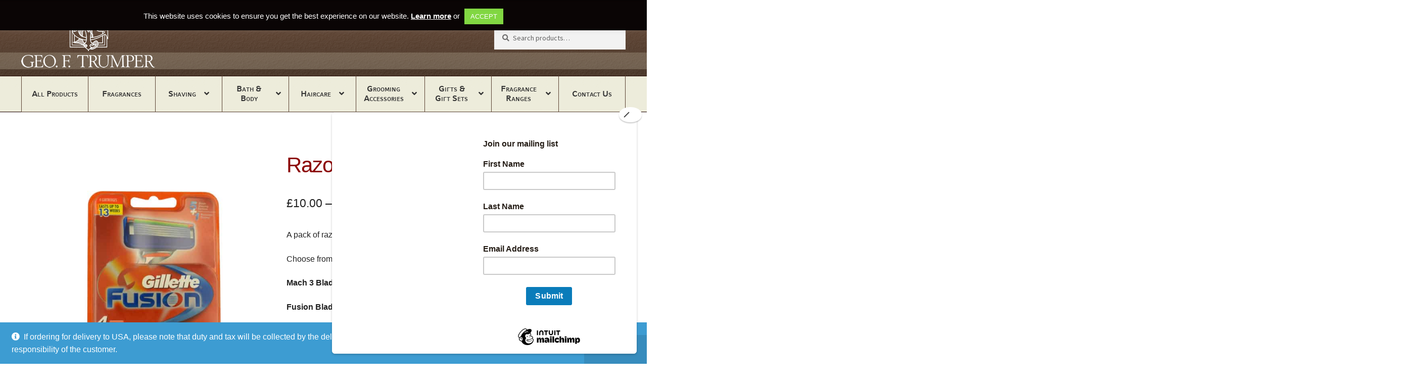

--- FILE ---
content_type: text/html; charset=UTF-8
request_url: https://www.trumpers.com/wp-admin/admin-ajax.php
body_size: -400
content:
{"cookie":0,"html":"","time":1768892389}

--- FILE ---
content_type: text/css; charset=utf-8
request_url: https://www.trumpers.com/wp-content/cache/min/1/releases/v5.9.0/css/brands.css?ver=1767711489
body_size: 74
content:
/*!
 * Font Awesome Free 5.9.0 by @fontawesome - https://fontawesome.com
 * License - https://fontawesome.com/license/free (Icons: CC BY 4.0, Fonts: SIL OFL 1.1, Code: MIT License)
 */
@font-face{font-family:"Font Awesome 5 Brands";font-style:normal;font-weight:400;font-display:swap;src:url(https://use.fontawesome.com/releases/v5.9.0/css/../webfonts/fa-brands-400.eot);src:url(https://use.fontawesome.com/releases/v5.9.0/css/../webfonts/fa-brands-400.eot?#iefix) format("embedded-opentype"),url(https://use.fontawesome.com/releases/v5.9.0/css/../webfonts/fa-brands-400.woff2) format("woff2"),url(https://use.fontawesome.com/releases/v5.9.0/css/../webfonts/fa-brands-400.woff) format("woff"),url(https://use.fontawesome.com/releases/v5.9.0/css/../webfonts/fa-brands-400.ttf) format("truetype"),url(https://use.fontawesome.com/releases/v5.9.0/css/../webfonts/fa-brands-400.svg#fontawesome) format("svg")}.fab{font-family:"Font Awesome 5 Brands"}

--- FILE ---
content_type: text/css; charset=utf-8
request_url: https://www.trumpers.com/wp-content/cache/min/1/wp-content/plugins/woo-discount-rules/assets/css/woo_discount_rules.css?ver=1767711489
body_size: -170
content:
.wdr_you_saved_con{color:green}.wdr_order_discount-total{margin:10px 0}.wdr_table_content_advance_item{margin:5px 0}

--- FILE ---
content_type: text/css; charset=utf-8
request_url: https://www.trumpers.com/wp-content/cache/min/1/wp-content/themes/trumpers/build/css/base.css?ver=1767711489
body_size: 4720
content:
/*! comment
 Theme Name: storefront 2020
 Theme URI: www.mso.net
 Author: mso.net
 Author URI: mso.net
 Description: 
 Template: storefront
 Version: 1.0.0
 License: GNU General Public License v2 or later
 License URI: www.gnu.org
 Text Domain: storefront
 */
body,.secondary-navigation a,.onsale,.pagination .page-numbers li .page-numbers:not(.current),.woocommerce-pagination .page-numbers li .page-numbers:not(.current){color:#222;font-family:georgia,sans-serif;font-size:16px}h1,h2,h3,h4,h5,h6{color:#8c0000}a{color:#0a7cba}a:hover{color:#8c0000}@media only screen and (min-width:768px){.col-full{max-width:1400px;margin-left:2.617924em;margin-right:2.617924em}}@media only screen and (min-width:1400px){.col-full{margin-left:auto;margin-right:auto}}.home .col-full{margin:0 0}@media only screen and (min-width:1400px){.home .col-full{margin:auto}}.site-header{height:auto;background-color:#5a4233;background-image:url(../../../../../../../../themes/trumpers/images/header-bg-mobile.png);background-repeat:repeat-x;background-position:top;padding-top:0;padding-bottom:0}.site-header .col-full{margin-left:0;margin-right:0}@media only screen and (min-width:1024px){.site-header .col-full{padding-left:2.617924em;padding-right:2.617924em}}@media only screen and (min-width:1400px){.site-header .col-full{margin-left:auto;margin-right:auto}}@media only screen and (min-width:1024px){.site-header{padding-top:0;width:100%;position:absolute;left:0;height:223px;background-image:url(../../../../../../../../themes/trumpers/images/menu_bg_large.png);background-size:auto;background-position:bottom left;background-repeat:repeat-x;background-color:#edecdb}}.site-header .site-branding{width:auto}.site-header .site-branding .custom-logo-link-mobile img{width:100%}@media only screen and (min-width:1024px){.site-header .site-branding .custom-logo-link-mobile{display:none}}.site-header .site-branding .custom-logo-link{display:none}@media only screen and (min-width:1024px){.site-header .site-branding .custom-logo-link{display:block}}@media only screen and (min-width:768px){.site-header .site-branding{margin-bottom:0}}@media only screen and (min-width:1024px){.site-header .site-branding{margin:18px 0 0}}.site-header .site-header-cart{display:block;width:40px!important;margin-left:20px}@media only screen and (min-width:768px){.site-header .site-header-cart{width:112px!important;margin-left:0}}@media only screen and (min-width:1024px){.site-header .site-header-cart{display:block;width:auto!important;color:#fff;height:100%;display:flex;align-items:center;margin:0 20px!important}}.site-header .site-header-cart .cart-contents{padding:0;height:32px;display:flex;align-items:center;color:#fff}.site-header .site-header-cart .cart-contents:after{-webkit-font-smoothing:antialiased;-moz-osx-font-smoothing:grayscale;display:inline-block;font-style:normal;font-variant:normal;font-weight:400;line-height:1;font-family:'Font Awesome 5 Free';font-weight:900;line-height:inherit;vertical-align:baseline;content:"\f291";float:right;line-height:1.618}.site-header .site-header-cart .cart-contents .amount{display:none}.site-header .site-header-cart .cart-contents .count{display:none}@media only screen and (min-width:768px){.site-header .site-header-cart .cart-contents .amount{display:block}.site-header .site-header-cart .cart-contents .count{display:block}}button.menu-toggle,button.menu-toggle:hover{display:block;border-radius:0;height:43px}@media only screen and (min-width:1024px){button.menu-toggle,button.menu-toggle:hover{display:none}}@media only screen and (min-width:768px){.site-header .site-search{margin-top:33px;margin-bottom:0}}@media only screen and (min-width:1024px){.site-header .site-search{margin-top:52px}}.page-template-template-homepage:not(.has-post-thumbnail) .site-main{padding-top:0}@media only screen and (min-width:1200px){.page-template-template-homepage:not(.has-post-thumbnail) .site-main{padding-top:2em}}.site-header-cart .cart-contents{padding:0 15px}.site-header-cart .cart-contents:hover{color:#fff;text-decoration:none}.site-header-cart .cart-contents:hover .amount{text-decoration:underline}.site-header-cart .cart-contents .count{margin-right:5px}.site-header-cart .cart-contents:after{height:auto}.site-content{padding-top:1em}@media only screen and (min-width:768px){.site-content{min-height:calc(100vh - 120px - 224px)}}@media only screen and (min-width:1024px){.site-content{padding-top:223px;min-height:calc(100vh - 128px)}}.home .site-content{padding-top:0}@media only screen and (min-width:1024px){.home .site-content{padding-top:223px}}.site-header ul.menu li.current-menu-item>a.cart-contents{color:#fff}.woocommerce-breadcrumb{display:none}@media only screen and (min-width:1024px){.woocommerce-breadcrumb{display:flex;justify-content:flex-end;margin-bottom:1.235801em}}.woocommerce-breadcrumb a,a.woocommerce-review-link,.product_meta a{color:#8c0000}.site-footer{color:#fff;background:#5a4233;line-height:150%;margin-top:30px;padding-bottom:20px}.site-footer a:not(.button){color:#fff}button,input[type="button"],input[type="reset"],input[type="submit"],.button,.added_to_cart,.widget a.button,.site-header-cart .widget_shopping_cart a.button{background:#0a7cba;color:#fff}button:hover,input[type="button"]:hover,input[type="reset"]:hover,input[type="submit"]:hover,.button:hover,.added_to_cart:hover,.widget a.button:hover,.site-header-cart .widget_shopping_cart a.button:hover{background:#036499;color:#fff}button.alt,input[type="button"].alt,input[type="reset"].alt,input[type="submit"].alt,.button.alt,.added_to_cart.alt,.widget-area .widget a.button.alt,.added_to_cart,.widget a.button.checkout{background:#0a7cba;color:#fff}button.alt:hover,input[type="button"].alt:hover,input[type="reset"].alt:hover,input[type="submit"].alt:hover,.button.alt:hover,.added_to_cart.alt:hover,.widget-area .widget a.button.alt:hover,.added_to_cart:hover,.widget a.button.checkout:hover{background:#036499;color:#fff}.site-header-cart:hover>li>a{color:#fff!important}.site-header-cart .widget_shopping_cart,.main-navigation ul.menu ul.sub-menu,.main-navigation ul.nav-menu ul.children{background:#edecdb}.storefront-full-width-content .woocommerce-products-header,.storefront-full-width-content.woocommerce-account .entry-header,.storefront-full-width-content.woocommerce-cart .entry-header,.storefront-full-width-content.woocommerce-checkout .entry-header,.hentry.type-page .entry-header{text-align:left;padding-bottom:1em}.storefront-sorting{display:none}.entry-header h1{margin-bottom:0}.woocommerce-info,.woocommerce-noreviews,p.no-comments{background-color:#ecebda;color:#5a4233}.woocommerce-error a,.woocommerce-info a,.woocommerce-message a,.woocommerce-noreviews a,p.no-comments a{color:#8c0000}.woocommerce-error{background-color:#ecebda;color:#8c0000}.woocommerce-error a:hover,.woocommerce-error .woocommerce-info a:hover,.woocommerce-error .woocommerce-message a:hover,.woocommerce-error .woocommerce-noreviews a:hover,.woocommerce-error p.no-comments a:hover{color:#8c0000;text-decoration:underline;opacity:1}.wizard>.steps{margin-bottom:3em}#ship-to-different-address label{display:flex;justify-content:flex-start;align-items:center}#ship-to-different-address label input{order:2;position:relative!important;top:0!important;transform:none!important;margin-left:15px}#ship-to-different-address label span{order:1}#order_review,#order_review_heading{width:100%}table.woocommerce-checkout-review-order-table .product-name{width:75%}.woocommerce-page table.shop_table .product-total{text-align:right!important}.cart-subtotal th,.cart-subtotal td,.shipping th,.shipping td,.order-total th,.order-total td{text-align:right}.ss_wc_mailchimp_opt_in{margin-right:15px!important}.opt-in-more{font-style:italic;display:inline-block;font-size:12px;margin-left:30px}.mini_cart_item a{font-size:12px;padding:0}.site-header-cart .widget_shopping_cart{left:initial!important;right:0;width:300px;border-top:1px solid #000;display:none}.site-header-cart .widget_shopping_cart .buttons,.site-header-cart .widget_shopping_cart .total{background-color:#edecdb}.widget_shopping_cart .buttons .button{padding:12px!important;text-decoration:none}.xoo-cp-btns{display:flex;justify-content:flex-end}ul.products{display:flex;flex-wrap:wrap;align-items:flex-end;justify-content:flex-start}ul.products li.product{margin-right:4.317%}@media (max-width:768px){ul.products li.product{float:left;flex:0 0 46%;margin:0 2% 4.23em}}ul.products li.product .button{margin-bottom:0}ul.products li.product .added_to_cart{margin-top:.25em solid #fff}.site-main .related.products h2{text-align:center}@media (min-width:768px){.site-main .related.products ul.products li.product{width:21.7391304348%!important;margin-right:3.2%!important;float:left}}#customer_login .woocommerce-form__label,.woocommerce-form-login .woocommerce-form__label{display:flex!important;margin-left:0;margin-top:.5em;align-items:center}.wizard>.content>.body label.error{margin-left:0}.woocommerce-password-strength{display:none}#shipping_method{list-style:none!important}.subcategories{display:flex;margin-bottom:2em;flex-wrap:wrap}.subcategories a{background:#5a4233;color:#fff;margin-bottom:1em;border-radius:4px;margin-right:1em;padding:10px}.storefront-full-width-content.single-product div.product .woocommerce-tabs{background:#f2f2f2;padding-left:2em;padding-right:2em;padding-bottom:0;margin-bottom:2.617924em;border-radius:5px}.added_to_cart,.button,.site-header-cart .widget_shopping_cart a.button,.widget a.button,button,input[type=button],input[type=reset],input[type=submit]{background:#000}.added_to_cart:hover,.button:hover,.site-header-cart .widget_shopping_cart a.button:hover,.widget a.button:hover,button:hover,input[type=button]:hover,input[type=reset]:hover,input[type=submit]:hover{background:#4d4d4d}.added_to_cart,.added_to_cart.alt,.button.alt,.widget a.button.checkout,.widget-area .widget a.button.alt,button.alt,input[type=button].alt,input[type=reset].alt,input[type=submit].alt{background:#000}.added_to_cart.alt:hover,.added_to_cart:hover,.button.alt:hover,.widget a.button.checkout:hover,.widget-area .widget a.button.alt:hover,button.alt:hover,input[type=button].alt:hover,input[type=reset].alt:hover,input[type=submit].alt:hover{background:#4d4d4d}.wizard>.actions a,.wizard>.actions a:active,#wizard form.login input.button,#wizard .checkout_coupon .button,#wizard .woocommerce-Button{background:#000!important}.wizard>.actions a:hover{background:#4d4d4d!important}.storefront-full-width-content .woocommerce-tabs ul.tabs li a{color:#000}.storefront-full-width-content .woocommerce-tabs ul.tabs li a:hover{color:#8c0000}.storefront-full-width-content .woocommerce-tabs .panel a{color:#000}.storefront-full-width-content .woocommerce-tabs .panel a:hover{color:#8c0000}.woocommerce-MyAccount-navigation ul li a{color:#000}.archive.woocommerce-page ul.products li.product .button{display:none}.archive.woocommerce-page ul.products li.product .button{display:none}.related.products ul.products li.product .button{display:none}.error404 ul.products li.product .button{display:none}.storefront-featured-products ul.products li.product .button{display:none}table.gift-cards-list{width:50%}table.gift-cards-list td{background:none!important;padding-left:0!important;padding-right:0!important}.cart-discount td{text-align:right!important}#wc-sagepay-cc-form .form-row input{float:none!important}.ywgc-card-message{display:none!important}.ywgc-preview{margin-left:0!important}#billing_postcode_search_field{margin-right:0}#crafty_billing_button{display:flex;align-items:flex-end;height:100%;padding-top:38px;width:50%}@media all and (max-width:767px){#crafty_billing_button{padding-top:0;display:flex;justify-content:flex-end;width:100%}#crafty_billing_button label{display:none}}.woocommerce-NoticeGroup-updateOrderReview{display:none}.ywgc-have-code{display:none}.ywgc-show-giftcard{display:none}.ywgc-enter-code{display:block!important}@media only screen and (max-width:767px){.summary.entry-summary{display:flex;flex-direction:column}.single-product div.product .woocommerce-product-gallery{margin-bottom:0}p.price{margin-top:0!important}.woocommerce-product-details__short-description{order:3}.variations_form.cart{order:1}.single-product div.product p.price{order:1}.wcppec-checkout-buttons{order:2}.single-product .product_title{font-size:20px}.single-product div.product .product_meta{order:4}}.checkout_coupon.woocommerce-form-coupon .form-row-first{margin-right:3px!important}.checkout_coupon.woocommerce-form-coupon .form-row-last{float:left}.gift-card-content-editor>label{display:none!important}.flash-errors{margin-bottom:0!important;padding-top:10px!important;padding-bottom:10px!important}.woocommerce-product-gallery__trigger{display:none!important}.related.products{display:none!important}.site-search .woocommerce-message{display:none!important}.col-full>.woocommerce-message{display:none!important}html,body{position:relative;overflow-x:hidden;margin-top:0!important}body.woocommerce-active #primary{float:none;width:100%}body.woocommerce-active #secondary{display:none}#post-navigation,#comments{display:none}.hentry.type-post .entry-meta{display:none}.hentry{position:relative}.hentry .entry-header{border-bottom:0}.hentry .entry-header .byline,.hentry .entry-header .posted-on{margin-bottom:10px;display:block}.hentry.type-post .entry-content{width:100%}.woocommerce-active .site-header .col-full{position:relative}a:focus{outline-color:transparent}.woocommerce-breadcrumb{margin-left:-1.387rem;margin-right:-1.387rem;margin-bottom:ms(3);padding:1em 1.387rem}.woocommerce-breadcrumb{padding:ms(2) 99em ms(2);margin-left:-99em;margin-right:-99em;margin-bottom:ms(7)}.storefront-breadcrumb{padding:0;margin:0}.storefront-breadcrumb .col-full{margin:0;padding:0}.woocommerce-breadcrumb a{text-decoration:none}@media (min-width:768px){.storefront-primary-navigation{margin-left:-99em;margin-right:-99em;padding-left:99em;padding-right:99em}.site-header .site-branding img{height:auto;max-width:100%}.main-navigation ul.menu{display:flex;justify-content:space-between;width:100%}.main-navigation ul.menu,.main-navigation ul.nav-menu{margin-left:0}.storefront-secondary-navigation.woocommerce-active .site-header .site-branding{width:auto}.woocommerce-breadcrumb{padding:1.41575em 99em 1.41575em;margin-left:-99em;margin-right:-99em;margin-bottom:4.235801032em}}@media only screen and (min-width:1024px){.woocommerce-breadcrumb{display:flex;justify-content:flex-end;margin-bottom:1.235801em}}.storefront-primary-navigation{display:flex;height:43px;width:100%}@media only screen and (min-width:768px){.storefront-primary-navigation{padding-top:0;display:block;width:auto;height:auto;padding-bottom:0;background:#edecdb}}@media only screen and (min-width:1024px){.storefront-primary-navigation{display:flex;background:none;padding-top:15px;padding-bottom:15px}}.main-navigation{position:absolute;width:100%;z-index:1001}@media only screen and (min-width:768px){.main-navigation{width:100%!important;position:relative;z-index:4;display:flex;justify-content:space-between}}@media only screen and (min-width:768px){.main-navigation{display:flex;justify-content:space-between;margin-right:0!important}}.main-navigation div.menu:last-child{background:#edecdb}@media only screen and (min-width:768px){.main-navigation ul.menu>li{width:100%;display:flex;justify-content:center}}.main-navigation ul.menu>li a{padding:10px 15px;font-family:'Compatil Fact W01',sans-serif;font-variant:small-caps;font-weight:700;padding:0 12px;height:40px;display:flex;align-items:center;font-size:12px;width:100%;text-align:center;justify-content:center}.main-navigation ul.menu>li a:hover{color:#8c0000}@media only screen and (min-width:768px){.main-navigation ul.menu>li a{padding:0 10px;border-right:1px solid #5a4233;line-height:1.2em}}@media only screen and (min-width:1024px){.main-navigation ul.menu>li a{height:72px;font-size:16px}}@media only screen and (min-width:1200px){.main-navigation ul.menu>li a{font-size:16px;padding:0 15px}}.main-navigation ul.menu>li:first-child{margin-left:0}@media only screen and (min-width:1024px){.main-navigation ul.menu>li:first-child{border-left:1px solid #5a4233}}.main-navigation ul.menu>li:last-child a{border-right:none}@media only screen and (min-width:1024px){.main-navigation ul.menu>li:last-child a{border-right:1px solid #5a4233}}.main-navigation ul.menu ul{margin-left:0;padding-left:15px}@media only screen and (min-width:768px){.main-navigation ul.menu ul{padding-left:0;width:100%}}.main-navigation ul.menu ul li a{padding-left:10px;padding-right:10px;height:40px;border-right:0}@media only screen and (min-width:768px){.main-navigation ul.menu{display:flex;justify-content:space-between;width:100%}}.main-navigation ul.sub-menu{background:#dcdab9!important}@media only screen and (min-width:768px){.main-navigation ul.sub-menu{background:#edecdb!important}}.main-navigation .primary-navigation{display:none}@media only screen and (min-width:768px){.main-navigation .primary-navigation{border-bottom:1px solid #5a4233;display:flex;width:100%}}.main-navigation .handheld-navigation{background:#edecdb}@media only screen and (min-width:768px){.main-navigation .handheld-navigation{display:none}}button.menu-toggle{display:block}@media only screen and (min-width:768px){button.menu-toggle{display:none}}.main-navigation.toggled .mobile-search{display:block}@media only screen and (min-width:768px){.handheld-navigation,.main-navigation.toggled .handheld-navigation,.main-navigation.toggled div.menu,.menu-toggle{display:block}.mobile-search{display:none}}.header-right-nav{background:#000;display:flex;align-items:center;color:#fff;flex-shrink:0;justify-content:flex-start;width:auto;position:absolute;bottom:0;z-index:1002;height:43px}@media only screen and (min-width:768px){.header-right-nav{position:absolute;right:0;z-index:5;height:auto;top:0;bottom:auto}}@media only screen and (min-width:1024px){.header-right-nav{position:absolute;right:2.617924em;width:auto;justify-content:flex-end;top:14px}}@media only screen and (min-width:1400px){.header-right-nav{margin-right:0}}.header-right-nav a{font-size:12px;color:#fff;padding:0 12px;font-family:'Compatil Fact W01',sans-serif;font-variant:small-caps;font-weight:700}@media only screen and (min-width:768px){.header-right-nav a{padding:7px 12px}}@media only screen and (min-width:1200px){.header-right-nav a{font-size:16px}}.header-right-nav a:hover{text-decoration:underline}.main-navigation ul li a:hover,.main-navigation ul li:hover>a,.site-title a:hover,a.cart-contents:hover,.site-header-cart .widget_shopping_cart a:hover,.site-header-cart:hover>li>a,.site-header ul.menu li.current-menu-item>a{color:#8c0000}.site-footer{padding:2em 1em}@media only screen and (min-width:1024px){.site-footer .footer-columns{display:flex;justify-content:space-between;align-items:flex-start}}.site-footer .footer-columns .socials{margin-bottom:.5em}.site-footer .footer-columns .socials a{font-size:22px!important;margin-right:.5em;color:#edecdb}.site-footer .footer-columns .menu-footer-container ul{list-style-type:none;display:block;margin-bottom:0;margin-left:0}@media only screen and (min-width:1024px){.site-footer .footer-columns .menu-footer-container ul{display:flex;justify-content:flex-end;align-items:center}}.site-footer .footer-columns .menu-footer-container ul li{padding:5px 0}@media only screen and (min-width:1024px){.site-footer .footer-columns .menu-footer-container ul li{padding:0 0 0 30px}}.site-footer .footer-columns .menu-footer-container ul li>a{color:#edecdb}.site-footer .footer-columns .menu-footer-container ul li>a:hover{text-decoration:underline}.site-footer .footer-columns .menu-footer-container ul li.current-menu-item>a{color:#fff;text-decoration:underline}.homepage-slider{height:auto;width:auto;overflow:hidden;padding-bottom:0}@media only screen and (min-width:1200px){.homepage-slider{width:auto;max-width:1400px}}.slick-dotted.slick-slider{margin-bottom:0}@media only screen and (min-width:1200px){.slick-dotted.slick-slider{margin-bottom:3em}}.slick-slider .slick-track{overflow:hidden}.slick-slide img{width:100%}.slick-dots{bottom:2em;width:auto;right:3em}.slick-dots li button:before{color:#fff;font-size:16px;opacity:1}.slick-dots li.slick-active button:before{color:#8c0000}.storefront-featured-products{border-top:1px solid rgba(0,0,0,.05);padding-top:1em;margin-bottom:0}.storefront-featured-products ul.products li.product{width:48%;margin-right:0;overflow:hidden}.storefront-featured-products ul.products li.product:nth-of-type(even){margin-left:2%}@media only screen and (min-width:768px){.storefront-featured-products{padding-top:2em}.storefront-featured-products ul.products li.product:nth-of-type(even){margin-left:0}}@media only screen and (min-width:1024px){.storefront-featured-products{padding-top:3em}}.news-and-press{margin:0 1em;border-top:1px solid rgba(0,0,0,.05)}@media only screen and (min-width:1024px){.news-and-press{padding-top:3em;display:flex;justify-content:space-between}}.news-and-press h3{background:#5a4233;color:#fff;padding:12px;margin-bottom:0}@media only screen and (max-width:1023px){.news-and-press h3{font-size:18px}}.news-and-press>div{width:100%}.news-and-press>div .press-content{background:#edecdb;padding:12px}.news-and-press>div.trumpers-press{background:#edecdb;display:flex;flex-direction:column;margin-top:30px}@media only screen and (min-width:1024px){.news-and-press>div.trumpers-press{margin-top:0}}.news-and-press>div.trumpers-press .press-content{height:100%;display:flex;justify-content:center;align-items:center}.news-and-press>div .latest-news-container .latest-news-item{margin-bottom:12px}.news-and-press>div .latest-news-container .latest-news-item a{width:100%}@media only screen and (min-width:768px){.news-and-press>div .latest-news-container .latest-news-item a{align-items:center;display:flex;width:auto;justify-content:space-between}}.news-and-press>div .latest-news-container .latest-news-item a .pic{width:100%;padding-bottom:100%;margin-bottom:6px}@media only screen and (min-width:768px){.news-and-press>div .latest-news-container .latest-news-item a .pic{width:30%;padding-bottom:32%;margin-bottom:0;min-height:7vw}}.news-and-press>div .latest-news-container .latest-news-item a .text{width:100%}.news-and-press>div .latest-news-container .latest-news-item a .text .title{font-size:18px;color:#8c0000}.news-and-press>div .latest-news-container .latest-news-item a .text .news-date{display:block;font-size:14px}.news-and-press>div .latest-news-container .latest-news-item a .text .news-summary{display:block;font-size:14px;color:#2c2d33}@media only screen and (min-width:768px){.news-and-press>div .latest-news-container .latest-news-item a .text{width:70%;padding-left:12px}}.news-and-press>div .latest-news-container .latest-news-item:last-of-type{margin-bottom:0}.news-and-press>div .latest-press-container{width:100%}.news-and-press>div .latest-press-container .latest-news-item{margin-bottom:12px}.news-and-press>div .latest-press-container .latest-news-item a{width:100%}@media only screen and (min-width:768px){.news-and-press>div .latest-press-container .latest-news-item a{align-items:center;display:flex;width:auto;justify-content:space-between}}.news-and-press>div .latest-press-container .latest-news-item a .pic{width:100%;padding-bottom:60%;margin-bottom:6px}@media only screen and (min-width:768px){.news-and-press>div .latest-press-container .latest-news-item a .pic{width:30%;padding-bottom:32%;margin-bottom:0;min-height:7vw}}.news-and-press>div .latest-press-container .latest-news-item a .text{width:100%}.news-and-press>div .latest-press-container .latest-news-item a .text .title{font-size:18px;color:#8c0000}.news-and-press>div .latest-press-container .latest-news-item a .text .news-date{display:block;font-size:14px}.news-and-press>div .latest-press-container .latest-news-item a .text .news-summary{display:block;font-size:14px;color:#2c2d33}@media only screen and (min-width:768px){.news-and-press>div .latest-press-container .latest-news-item a .text{width:70%;padding-left:12px}}.news-and-press>div .latest-press-container .latest-news-item:last-of-type{margin-bottom:0}@media only screen and (min-width:1024px){.news-and-press>div{width:48%}}.news-content-container{display:flex}.news-content-container .content{width:75%}.news-content-container .images{width:25%;padding-left:50px;padding-top:3em}.news-content-container .images .image{margin-bottom:2em;text-align:center;font-size:14px;color:#8c0000}.news-content-container .images .image img{border:1px solid #5a4233;border-radius:0;margin-bottom:3px}.hentry .wp-post-image{margin-left:0;width:281px}.category-press .hentry,.category-news .hentry{padding-left:250px}.category-press .hentry .wp-post-image,.category-news .hentry .wp-post-image{position:absolute;left:0;top:0;width:200px}.hentry.category-press{margin-bottom:0}a.pdf-link{display:flex;justify-content:flex-end}

--- FILE ---
content_type: text/css; charset=utf-8
request_url: https://www.trumpers.com/wp-content/cache/min/1/wp-content/themes/trumpers/build/css/main.css?ver=1767711489
body_size: 431
content:
/*! comment
Theme Name: storefront 2020
Theme URI: www.mso.net
Author: mso.net
Author URI: mso.net
Description: 
Template: storefront
Version: 1.0.0
License: GNU General Public License v2 or later
License URI: www.gnu.org
Text Domain: storefront
*/
.site-footer .footer-logo{padding-bottom:3rem;border-bottom:1px solid #edecdb;margin-bottom:3rem}.site-footer .footer-logo img{margin:auto}.site-footer .footer-payment-methods{display:flex;flex-wrap:wrap;padding:.5rem;background:#fff}.site-footer .footer-payment-methods .payment-logo{padding:10px;flex:0 0 25%}.site-footer .footer-payment-methods img{max-height:25px}.site-footer .footer-columns .footer-column:first-child{flex:0 0 18%;max-width:fit-content;margin-bottom:2rem}.site-footer .footer-columns h3{color:#edecdb}.site-footer .footer-columns .footer-nav{margin:0 0 2rem}.site-footer .footer-columns .footer-nav li{color:#edecdb;list-style:none}.site-footer .footer-columns .footer-nav li a{text-decoration:none;color:inherit}.site-footer .footer-columns .footer-nav li a:hover{text-decoration:underline}.site-footer .copyright{display:flex;justify-content:center;border-top:1px solid #fff;margin-top:2rem;padding-top:1rem}@media (max-width:586px){.site-footer .copyright{display:block}}.site-footer .copyright p{color:#fff}.site-footer .copyright ul.footer-policies{list-style:none;margin:0 0 2rem;display:flex}@media (max-width:767px){.site-footer .copyright ul.footer-policies{display:block}}.site-footer .copyright ul.footer-policies li{padding:0 0 0 1rem;margin-left:1rem;position:relative}@media (max-width:768px){.site-footer .copyright ul.footer-policies li{padding:0;margin:0}}@media (min-width:768px){.site-footer .copyright ul.footer-policies li:before{content:"";position:absolute;left:0;top:50%;transform:translateY(-50%);border-left:1px solid #fff;height:70%}}.site-footer .copyright ul.footer-policies li a{color:#fff;text-decoration:none}.site-footer .copyright ul.footer-policies li a:hover{text-decoration:underline}.page-template-template-homepage .entry-header h1{text-align:center;font-size:2.5rem}@media (max-width:767px){.page-template-template-homepage .entry-header h1{font-size:2rem}}.page-template-template-homepage .entry-content,.page-template-template-homepage .entry-header{max-width:100%}@media (max-width:767px){.home-content{margin-left:1.41575em;margin-right:1.41575em;padding:0}}@media (min-width:768px){.home-content{max-width:1400px;margin-left:2.617924em;margin-right:2.617924em;padding:0 2.617924em;box-sizing:content-box}}@media (min-width:1400px){.home-content{margin-left:auto;margin-right:auto}}

--- FILE ---
content_type: text/javascript; charset=utf-8
request_url: https://www.trumpers.com/wp-content/cache/min/1/wp-content/themes/trumpers/js/homepage.js?ver=1767711489
body_size: -104
content:
var storefrontScreenReaderText;(function($){$(document).ready(function(){$('.homepage-slider').slick({dots:!0,slidesToShow:1,slidesToScroll:1,autoplay:!0,autoplaySpeed:5000,})})}(jQuery))